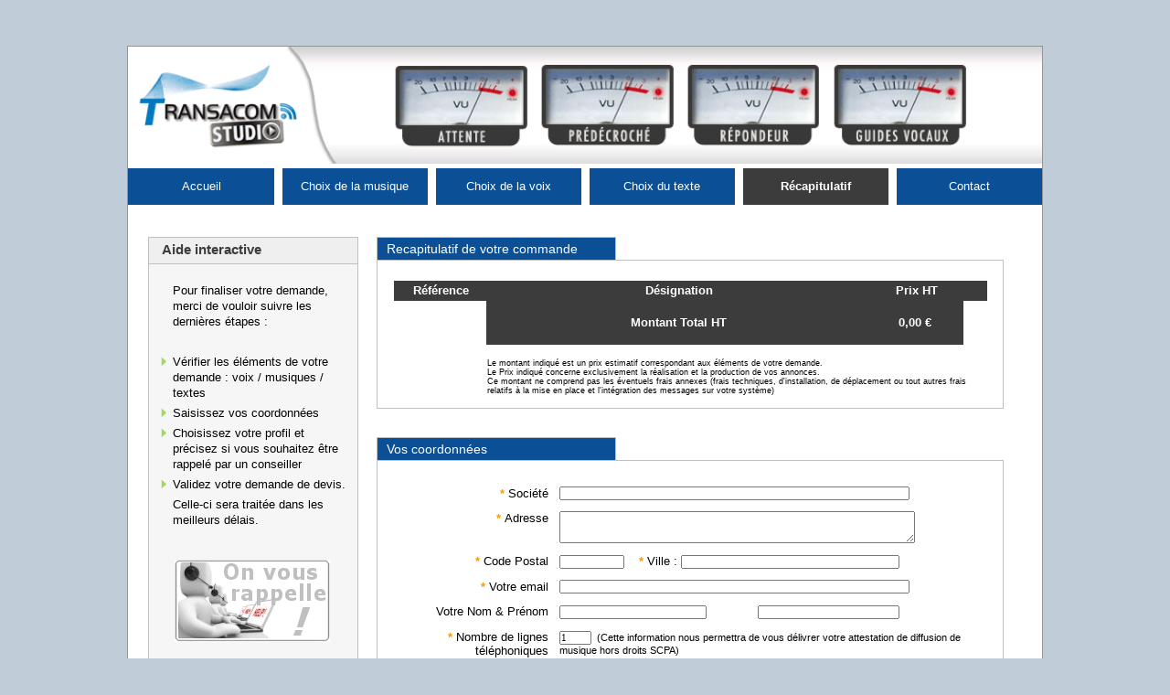

--- FILE ---
content_type: text/html
request_url: https://www.studio-phone.com/transacom/panier.php?PHPSESSID=e6733e79736e2207c13557128164bcd0
body_size: 5338
content:
<!DOCTYPE html PUBLIC "-//W3C//DTD XHTML 1.0 Transitional//EN" "https://www.w3.org/TR/xhtml1/DTD/xhtml1-transitional.dtd">
<html xmlns="https://www.w3.org/1999/xhtml">
<head>
<title>Récapitulatif de votre sélection</title>
<meta name="keywords" content="Musique, hors droits, scpa, Attente téléphonique, pré décroché, répondeur, SVI, message accueil, classique, jazz, identité musicale, catalogue musical, annonce téléphonique, studio enregistrement, productions sonores, identité sonore, téléchargement, écoute musicale, téléphonie">
<meta name="description" content="Catalogue musical libre de droits producteurs (SCPA) pour vos productions sonores, message d&#8217;accueil téléphonique et multimédia. Panel de musiques très varié regroupant tous les styles et tous les rythmes">
<meta name="robots" content="index, follow">
<link href="styles.css" rel="stylesheet" type="text/css">
<link rel="stylesheet" href="zebra_dialog.css" type="text/css" />
<meta http-equiv="Content-Type" content="text/html; charset=iso-8859-1">
<script src="javascript.js" type="text/javascript"></script>
<script type="text/javascript" src="https://ajax.googleapis.com/ajax/libs/jquery/1.8.3/jquery.min.js"></script>
<script type="text/javascript" src="zebra_dialog.js"></script>

<script type="text/javascript">
	var isHTMLCinq = false;	var elem = document.createElement('canvas');	
	delete elem;	isHTMLCinq = !!(elem.getContext && elem.getContext('2d'));	
	/* alert(isHTMLCinq); */
</script>


</head>
<body topmargin="0" leftmargin="0" rightmargin="0" bottommargin="0" marginwidth="0" marginheight="0">

<table border="0" width="100%" id="table1" cellpadding="0" style="border-collapse: collapse; font-family: Verdana; font-size: 4pt" height="100%">
	<tr>
		<td height="50" class="coulFondPage" width="50%">&nbsp;</td>
		<td height="50" class="coulFondPage" width="750px">&nbsp;</td>
		<td height="50" class="coulFondPage" width="50%">&nbsp;</td>
	</tr>
	<tr>
		<td height="20" class="coulFondPage">&nbsp;</td>
		<td class="coulFondPage" style="border-left: 1px solid #929493; border-right: 1px solid #929493; border-top: 1px solid #929493">
			<img border="0" src="bandeau.gif" width="1000">
		</td>
		<td class="coulFondPage">&nbsp;</td>
	</tr>
	<tr>
		<td height="3" class="coulFondPage" style="font-size: 1pt">&nbsp;</td>
		<td height="5" style="border-left: 1px solid #929493; border-right: 1px solid #929493; font-size:1pt;background-color: #FFFFFF">&nbsp;
		</td>
		<td height="5" class="coulFondPage" style="font-size: 1pt">&nbsp;</td>
	</tr>
	<tr>
		<td class="coulFondPage" height="30">&nbsp;
		</td>
		<td class="coulFondPage" style="border-left: 1px solid #929493; border-right: 1px solid #929493">
		<table border="0" width="100%" id="table2" cellpadding="0" style="border-collapse: collapse" height="40">
			<tr>
				<td class="coulMenu" width="16%"><a href="index.php">Accueil</a></td>
				<td width="6" bgcolor="#FFFFFF" style="border:1px solid #FFFFFF" align="center">&nbsp;</td>
				<td class="coulMenu" width="16%"><a href="musique.php">Choix de la
				musique</a></td>
				<td width="6" bgcolor="#FFFFFF" style="border:1px solid #FFFFFF" align="center">&nbsp;</td>
				<td class="coulMenu" width="16%"><a href="voix.php">Choix de la voix</a></td>
				<td width="6" bgcolor="#FFFFFF" style="border:1px solid #FFFFFF" align="center">&nbsp;</td>
				<td class="coulMenu" width="16%"><a href="texte.php">Choix du texte</a></td>
				<td width="6" bgcolor="#FFFFFF" style="border:1px solid #FFFFFF" align="center">&nbsp;</td>
				<td class="coulMenuAct" width="16%"><a href="panier.php">Récapitulatif</a></td>
				<td width="6" bgcolor="#FFFFFF" style="border:1px solid #FFFFFF" align="center">&nbsp;</td>
				<td class="coulMenu" width="16%"><a href="contact.php">Contact</a></td>
			</tr>
		</table>
		</td>
		<td class="coulFondPage">&nbsp;</td>
	</tr>
	<tr>
		<td class="coulFondPage" valign="top">&nbsp;</td>
		<td bgcolor="#FFFFFF" style="border-left: 1px solid #929493; border-right: 1px solid #929493" align="center" valign="top">
			<br>
			<table border="0" cellpadding="0" style="font-family: Verdana; font-size: 8pt; border-collapse: collapse" height="96%">
			<tr>
				<td width="170" align="left" valign="top">
                <!-- LEFTBAR -->
                <div style="margin-top: 20px;" id="global_panier">																	
                
<div class="leftbar" style="float: left; width: 228px; position: relative; background-color: #f6f6f6; margin-left: 22px; border: 1px solid silver; border-top: none;">

	
		<div id="left_help"> 			
			<div class="left_title">			
				<p>Aide interactive</p>		
			</div>		
			<div class="left_content">			
				<div style="float: left; height: 100%; width: 220px; margin-bottom: 10px; margin-top: 10px;" >				
					<p style="float: left; font: 12pt 'Arial Narrow', sans-serif; margin-left: 14px; margin-right: 0px; margin-top: 0px; /*width: 86px;*/"><b></b></p>			
				</div>
				<div class="left_lignes">
	<div class="help_ligne">
		<p>Pour finaliser votre demande, merci de vouloir suivre les dernières étapes :</p>
	</div>
	<div class="help_ligne">&nbsp;</div>
	<div class="help_ligne">
		<img src="https://www.studio-phone.com/images/triangle_vert.png" alt="" />
		<p>Vérifier les éléments de votre demande : voix / musiques / textes</p>
	</div>
	<div class="help_ligne">
		<img src="https://www.studio-phone.com/images/triangle_vert.png" alt="" />
		<p>Saisissez vos coordonnées</p>
	</div>
	<div class="help_ligne">
		<img src="https://www.studio-phone.com/images/triangle_vert.png" alt="" />
		<p>Choisissez votre profil et précisez si vous souhaitez être rappelé par un conseiller</p>
	</div>
	<div class="help_ligne">
		<img src="https://www.studio-phone.com/images/triangle_vert.png" alt="" />
		<p>Validez votre demande de devis.</p>
	</div>
	<div class="help_ligne">
		<p>Celle-ci sera traitée dans les meilleurs délais.</p>
	</div>
	<div class="help_ligne">
	<img border="0" src="https://www.studio-phone.com/images/ahelp.gif" onclick="DemandeAide()" style="cursor: pointer; margin-top:30px; margin-bottom:20px; padding-left:18px;" alt="Cliquez ici pour être rappelé par un conseiller" title="Cliquez ici pour être rappelé par un conseiller">
	</div>
	<script language="javascript">
	function DemandeAide() {
		var fUrl = window.location.href;
		window.open("https://www.studio-phone.com/support.php?frmUrl=" + fUrl,"_blank","toolbar=no,width=520px,height=335px,statusbar=no,scrollbars=no");
	}
	</script></div>				
			</div>	
		</div>
</div>

                </div>
				</td>
				<td align="left" valign="top">


		<!--//*****************************************************************-->
		<!--//DEBUT DU CONTENU ************************************************-->
		<!--//*****************************************************************-->


							<div class="bloc" id="bloc_recapitulatif_commande" style="margin-top:6px;">
								<div class="titre"><p>Recapitulatif de votre commande</p></div>
								<div class="contenu" id="divContenuPanier">
											

							<table width="95%" border="0" cellpadding="0" cellspacing="0" style="font-family: Verdana; font-size: 8pt; border-collapse: collapse; border: 1px solid #000000; margin-left:18px">
								<tr>
									<td width="100px" align="center" valign="middle" height="20px" class="coulMenuAct"><b>Référence</b></td>
									<td align="center" height="20px" class="coulMenuAct"><b>Désignation</b></td>
									<td width="100px" align="center" valign="middle" height="20px" class="coulMenuAct"  ><b>Prix HT</b></td><td width="100px" align="center" valign="middle" height="20px" class="coulMenuAct" style="display: none;"><b>Prix HT Conseillé </b></td><td width="100px" align="center" valign="middle" height="20px" class="coulMenuAct" style="display: none;"><b>Votre tarif revendeur </b></td>									
									<td width="25px" align="center" valign="middle" height="20px" class="coulMenuAct">&nbsp;</td>
								</tr>
																	<tr style="display: none;">
										<td style="padding: 10px; border-left: hidden;">&nbsp;</td>
										<td align="right" class="coulMenuAct" style="padding-right: 10px; border: 0px;">&nbsp;</td>
										<td align="right" class="coulMenuAct" style="font-weight: 800; border-left: 1px solid #CDCDCD; border-top: 1px solid #CDCDCD; border-bottom: 1px solid #CDCDCD;">TOTAL :</td>
										<td align="right" style="padding-right: 10px; font-weight: 800; border-top: 1px solid #CDCDCD; border-bottom: 1px solid #CDCDCD; border-right: 1px solid #CDCDCD;">0,00 &euro;</td>
									</tr>
									<tr>
										<td style="border-left: 1px solid #FFFFFF; font-size: 2pt">&nbsp;</td>
										<td align="right" class="coulMenuAct" style1="background-color: #F9C78D; padding-right: 10px; border-left: 1px solid #CDCDCD; border-top: 1px solid #CDCDCD">&nbsp;</td>
										<td align="right" class="coulMenuAct" style1="background-color: #F9C78D; padding-right: 10px; border-left: 1px solid #CDCDCD; border-right: 1px solid #CDCDCD; border-top: 1px solid #CDCDCD">&nbsp;</td>
										<td style="border-right: 1px solid #FFFFFF;font-size: 2pt">&nbsp;</td>
									</tr>
									<tr>
										<td style="border-left: 1px solid #FFFFFF; font-size: 2pt">&nbsp;</td>
										<td align="right" class="coulMenuAct" style1="background-color: #F9C78D; padding-right: 10px; border-left: 1px solid #CDCDCD">
											<b>Montant Total HT</b>
										</td>
										<td id='ligne_' align="right" class="coulMenuAct" style1="background-color: #F9C78D; padding-right: 10px; border-left: 1px solid #CDCDCD; border-right: 1px solid #CDCDCD">
												<b><span id="TotalHT">0,00</span></b>&nbsp;&#8364;&nbsp;
										</td>
										<td style="border-right: 1px solid #FFFFFF;font-size: 2pt">&nbsp;</td>
									</tr>
									<tr style="display: none;">
										<td style="border-left: 1px solid #FFFFFF; font-size: 2pt">&nbsp;</td>
										<td align="right" class="coulMenuAct" style1="background-color: #F9C78D; padding-right: 10px; border-left: 1px solid #CDCDCD">
											<b>Votre marge sur cette commande : </b>
										</td>
										<td id='ligne_1' align="right" class="coulMenuAct" style1="background-color: #F9C78D; padding-right: 10px; border-left: 1px solid #CDCDCD; border-right: 1px solid #CDCDCD">
												<b><span id="TotalHT">0,00</span></b>&nbsp;&#8364;&nbsp;
										</td>
										<td style="border-right: 1px solid #FFFFFF;font-size: 2pt">&nbsp;</td>
									</tr>
									<tr>
										<td style="border-left: 1px solid #FFFFFF; border-bottom: 1px solid #FFFFFF; font-size: 2pt">&nbsp;</td>
										<td align="right" class="coulMenuAct" style1="background-color: #F9C78D; padding-right: 10px; border-left: 1px solid #CDCDCD; border-bottom: 1px solid #CDCDCD">&nbsp;</td>
										<td align="right" class="coulMenuAct" style1="background-color: #F9C78D; padding-right: 10px; border-left: 1px solid #CDCDCD; border-right: 1px solid #CDCDCD; border-bottom: 1px solid #CDCDCD">&nbsp;</td>
										<td style="border-right: 1px solid #FFFFFF; border-bottom: 1px solid #FFFFFF;font-size: 2pt">&nbsp;</td>
									</tr>
							</table>
														<div style="padding-top: 15px; padding-right: 40px; padding-left: 120px; font-size: 7pt" align="left">
								Le montant indiqué est un prix estimatif correspondant aux éléments de votre demande.
								<br>Le Prix indiqué concerne exclusivement la réalisation et la production de vos annonces.
								<br>Ce montant ne comprend pas les éventuels frais annexes (frais techniques, d'installation, de déplacement ou tout autres frais relatifs à la mise en place et l'intégration des messages sur votre système)
							</div>
														</div>
                            </div>

				                
                <div class="bloc" id="bloc_identification_client">
								<div class="titre"><p>Vos coordonnées</p></div>
								<div class="contenu">
				<blockquote>
							<form method="post" name="frmReglement" target="_top" action="panier.php?heu=1769626407&action=reglement">
								<input type="hidden" name="TarifMsg" 	  value="">	
								<input type="hidden" name="TotalHT" 	  value="0.00">	
								<input type="hidden" name="TotalTTC" 	  value="0.00">	
								<input type="hidden" name="TotalHT_inst"  value="0.00">	
								<input type="hidden" name="TotalHT_slc"   value="0.00">	
								
								
								<input type="hidden" name="ColonnePrixHT" value="">
						<table border="0" id="table2" cellspacing="1" cellpadding="0" style="font-family: Tahoma; font-size: 9pt; border-collapse: collapse">
							<tr>
								<td width="150" style="padding: 6px" align="right" valign="top">
								<b><font color="#FF9900">* </font></b>Société</td>
								<td width="300" style="padding: 6px">
								<input type="text" id="Societe" name="Societe" size="62" style="font-family: Verdana; font-size: 8pt"></td>
							</tr>
							<tr>
								<td width="150" style="padding: 6px" align="right" valign="top">
								<b><font color="#FF9900">* </font></b>Adresse</td>
								<td width="300" style="padding: 6px">
								<textarea id="Adresse" name="Adresse" rows="3" cols="62" style="font-family: Verdana; font-size: 8pt"></textarea>
								</td>
							</tr>
							<tr>
								<td width="150" style="padding: 6px" align="right" valign="top">
								<b><font color="#FF9900">* </font></b>Code
								Postal</td>
								<td style="padding: 6px">
								<input type="text" id="CodePostal" name="CodePostal" size="10" style="font-family: Verdana; font-size: 8pt">&nbsp;&nbsp;&nbsp;
								<b><font color="#FF9900">* </font></b>Ville :
								<input type="text" id="Ville" name="Ville" size="38" style="font-family: Verdana; font-size: 8pt"></td>
							</tr>
							<tr>
								<td style="padding: 6px" align="right" valign="top">
								<b><font color="#FF9900">* </font></b>Votre
								email</td>
								<td style="padding: 6px">
								<input type="text" id="mail" name="Mail" size="62" style="font-family: Verdana; font-size: 8pt"></td>
							</tr>
							<tr>
								<td style="padding: 6px" align="right" valign="top">
								Votre Nom &amp; Prénom</td>
								<td style="padding: 6px">
								<input type="text" id="cliNom" name="cliNom" size="25" style="font-family: Verdana; font-size: 8pt">&nbsp;&nbsp;&nbsp;&nbsp;&nbsp;&nbsp;&nbsp;&nbsp;&nbsp;&nbsp;&nbsp;&nbsp;&nbsp;
							<input type="text" id="cliPrenom" name="cliPrenom" size="24" style="font-family: Verdana; font-size: 8pt"></td>
							</tr>
							<tr>
								<td style="padding: 6px" align="right" valign="top">
								<b><font color="#FF9900">* </font></b>Nombre de
								lignes téléphoniques</td>
								<td style="padding: 6px">
							<input type="text" id="nbligne" name="NbLigne" size="4" style="font-family: Verdana; font-size: 8pt" value="1"><span style="font-size: 8pt">&nbsp;
							(Cette information nous permettra de vous délivrer votre
							attestation de diffusion de musique hors droits SCPA)</span></td>
							</tr>
							<tr>
								<td style="padding: 6px" align="right" valign="top">&nbsp;</td>
								<td style="padding: 6px">&nbsp;
								</td>
							</tr>
							<tr>
								<td style="padding: 6px" align="right" valign="top">
								Informations complémentaires</td>
								<td style="padding: 6px">
								<select onchange="if(this.value=='Je suis déjà client'){document.getElementById('divClient').style.visibility='visible';}else{document.getElementById('divClient').style.visibility='hidden';}" size="1" id="cliProfil" name="cliProfil" style="width: 300px; font-family: Verdana; font-size: 8pt">
							<option selected value="Choisissez votre profil">Choisissez votre profil
							</option>
							<option value="Je suis déjà client">Je suis déjà client</option>
							<option value="Je ne suis pas encore client">Je ne suis pas encore client</option>
							</select><br>
								<br><div id="divClient" style="visibility: hidden">
&nbsp;&nbsp;&nbsp;&nbsp;&nbsp;&nbsp;&nbsp;&nbsp;&nbsp;&nbsp;&nbsp;&nbsp;&nbsp;&nbsp;&nbsp;&nbsp;
								N° de client :
							<input type="text" id="cliNumClient" name="cliNumClient" size="20" style="font-family: Verdana; font-size: 8pt"><br>
								<br></div>
								<select onchange="if(this.value=='Je souhaite être contacté par téléphone'){document.getElementById('divContact').style.visibility='visible';}else{document.getElementById('divContact').style.visibility='hidden';}"size="1" id="cliContact" name="cliContact" style="width: 300px; font-family: Verdana; font-size: 8pt">
							<option selected value="Choisissez une démarche commerciale">Choisissez une démarche commerciale
							</option>
							<option value="Je souhaite être contacté par téléphone">Je souhaite être contacté par téléphone</option>
							<option value="Je ne souhaite pas être contacté par téléphone">Je ne souhaite pas être contacté par téléphone</option>
							</select><br>
								<br><div id="divContact" style="visibility: hidden">
&nbsp;&nbsp;&nbsp;&nbsp;&nbsp;&nbsp;&nbsp;&nbsp; N° de téléphone :&nbsp;&nbsp;
							<input type="text" id="cliTel" name="cliTel" size="20" style="font-family: Verdana; font-size: 8pt"><br>
								<br></div>
								</td>
							</tr>
							<tr>
								<td style="padding: 6px">
								<p align="right"><font color="#FF9900"><b>* </b>
								champ obligatoire</font></td>
								<td style="padding: 6px">
						<p align="right"><font face="Tahoma">
						<span style="font-size: 9pt">
						&nbsp;&nbsp;&nbsp;&nbsp;&nbsp;&nbsp;&nbsp;&nbsp;&nbsp;
						</span></font></p>
								</td>
							</tr>
						</table>
							<textarea name="ContenuPanier" id="ContenuPanier" style="visibility: hidden"></textarea>
							</form>
						</blockquote>
                        </div>
                        </div>
				
		<!--//*****************************************************************-->
		<!--//FIN DU CONTENU ************************************************-->
		<!--//*****************************************************************-->
				</td>
			</tr>
		</table>
		</td>
		<td class="coulFondPage">&nbsp;</td>
	</tr>
	<tr>
		<td class="coulFondPage" height="80px">&nbsp;</td>
		<td bgcolor="#FFFFFF" align="center" style="color: #CCCCCC; border-left: 1px solid #929493; border-right: 1px solid #929493">
        	<br style="line-height: 40px"><br>
			<table border="0" width="90%" style="font-family: Verdana; font-size: 10pt; color: #000000; border-top: 1px solid #CCCCCC; border-bottom: 1px solid #CCCCCC">
            <tr>
            <td>
			<!-- CONTINUER/REVENIR -->
    	<div id="continuer_revenir" class="continuer_revenir" style="float: right; margin-top: 18px; height: 50px; width: 675px;">
					<div class="revenir" align="center" style="float: left; padding: 10px; width: 104px;"><a href="musique.php">Nouveau texte</a></div>
				<div class="text_selection"  style="float: left; width: 400px; 	text-align: center; font-size: 11pt; padding-top: 12px;"><p align="right">Que souhaitez-vous faire ?</p></div>
					<div class="continuer" align="center" style="float: right; width: 104px; padding: 10px;;"><a onclick="ValideMusic()">Valider</a></div>
				<div style="clear: both;"></div>
	</div>

							
<script type="text/javascript">

	
$('.continuer_revenir div a img').hover( function(){ 
	if($(this).attr('src').indexOf("OFF") != -1)    { $(this).attr('src', $(this).attr('src').replace('OFF', 'ON') ); }
	else if($(this).attr('src').indexOf("ON") != -1){ $(this).attr('src', $(this).attr('src').replace('ON' , 'OFF') ); } 
});

</script>	
        	</td>
        	</tr>
			</table>
			<br style="line-height: 40px"><br>
		</td>
		<td class="coulFondPage" height="80px">&nbsp;</td>
	</tr>
	<tr>
		<td height="20" class="coulFondPage">&nbsp;</td>
		<td align="right" bgcolor="#FFFFFF" style="color: #CCCCCC; border-left: 1px solid #929493; border-right: 1px solid #929493; border-bottom: 1px solid #929493">
			<div topmargin="0" leftmargin="0" rightmargin="0" bottommargin="0" marginwidth="0" marginheight="0">
<div align="center">
	<div style="height: 20px">&nbsp;</div>
	<div id="basLien" align="center">
		<a href="index.php">Accueil</a>
			<b>&nbsp;&nbsp;&nbsp;&nbsp;&nbsp;-&nbsp;&nbsp;&nbsp;&nbsp;&nbsp;</b>
		<a href="contact.php">Contact</a>
			<b>&nbsp;&nbsp;&nbsp;&nbsp;&nbsp;-&nbsp;&nbsp;&nbsp;&nbsp;&nbsp;</b>
		<a href="tarifs.php">Tarifs</a>
	</div>
</div>
<div align="right" style="font-family: Verdana; font-size: 7pt; padding-bottom: 10px; padding-right: 50px">
	Conception &amp; Réalisation ©SOUND STRATEGY pour transacom	<!--// /home/studiolo/www/installateur/transacom //-->
</div>
</div>

		</td>
		<td class="coulFondPage">&nbsp;</td>
	</tr>
	<tr>
		<td height="50" class="coulFondPage">&nbsp;</td>
		<td class="coulFondPage">&nbsp;</td>
		<td class="coulFondPage">&nbsp;</td>
	</tr>
</table>

<script language="javascript">
document.getElementById("ContenuPanier").value = document.getElementById("divContenuPanier").innerHTML;
function SupprimePanier(numLigne) {
	window.open("panier.php?action=SUPPANIER&opt1=" + numLigne,"_self");
}
function MEF(valeur) {
	var txtv = valeur.toString();
	txtv = txtv.replace(".",",");
	var txtret = "";
	var virgule = txtv.indexOf(",");
	if (virgule==-1) {
		//on n'a pas trouvé la virgule
		txtret = txtv + ",00";
	}
	else {
		//on a trouvé une virgule
		txtret = txtv + "00";
		txtret = txtret.substring(0,virgule+3);
	}
	//alert("valeur = " + valeur + " => txtv = " + txtv + " => virgule = " + virgule + " => txtret = " + txtret);
	return txtret;
}

function ValideMusic() {
	//validation, on regarde si tout les champs sont OK
	var cookNbMessage = 0;
	var cookCliNumauto = document.getElementById("Societe").value;
	var cookSession = "3c0a85466ab192ab4f881b2d9bf23809";

	if (cookNbMessage == 0) {
		//AfficheDialogBox("<img src=\"https://www.studio-phone.com/images/ico_alerte.png\" align=\"left\" hspace=\"8\">","<br>Impossible de valider votre commande. Votre panier est vide.","Ok,valOk","");
		$.Zebra_Dialog('Impossible de valider votre commande. Votre panier est vide.', {'type': 'error', 'title': 'Studio', 'overlay_close': false, 'overlay_opacity': '0.1'});
	}
	else {
		if (cookCliNumauto == "") {
			//AfficheDialogBox("<img src=\"https://www.studio-phone.com/images/ico_alerte.png\" align=\"left\" hspace=\"8\">","<br>Vous devez saisir vos coordonnées avant d'envoyer votre demande de prix.","Ok,valOk","");
			$.Zebra_Dialog('Vous devez saisir vos coordonnées avant d\'envoyer votre demande de prix.', {'type': 'error', 'title': 'Studio', 'overlay_close': false, 'overlay_opacity': '0.1'});
		}
		else {
			if (document.getElementById("mail").value == "" ) {
				//AfficheDialogBox("<img src=\"https://www.studio-phone.com/images/ico_alerte.png\" align=\"left\" hspace=\"8\">","<br>Vous devez saisir votre adresse mail avant d'envoyer votre demande de prix.","Ok,valOk","");
				$.Zebra_Dialog('Vous devez saisir votre adresse mail avant d\'envoyer votre demande de prix.', {'type': 'error', 'title': 'Studio', 'overlay_close': false, 'overlay_opacity': '0.1'});
			}
			else {
				if (document.getElementById("nbligne").value == "" ) {
					//AfficheDialogBox("<img src=\"https://www.studio-phone.com/images/ico_alerte.png\" align=\"left\" hspace=\"8\">","<br>Vous devez saisir le nombre de ligne avant d'envoyer votre demande de prix.","Ok,valOk","");
					$.Zebra_Dialog('Vous devez saisir le nombre de ligne avant d\'envoyer votre demande de prix.', {'type': 'error', 'title': 'Studio', 'overlay_close': false, 'overlay_opacity': '0.1'});
				}
				else {
					// Tout est Ok, on passe au réglement
					$.Zebra_Dialog('Vérification de votre demande, merci de patienter quelques instant... <br /><br />', {'type': 'warning', 'title':    'Studio', 'overlay_opacity': '0.1', 'buttons':  false});
					document.frmReglement.submit();
				}
			}
		}
	}
}


</script>
</body>

</html>


--- FILE ---
content_type: text/css
request_url: https://www.studio-phone.com/transacom/styles.css
body_size: 4149
content:

@charset "utf-8";

/* ******************************************************************************************** *
										DETECTION NAVIGATEUR									*
/* ******************************************************************************************** *

	https://www.webmonkey.com/2010/02/browser-specific_css_hacks/#Safari



/* ******************************************************************************************** */
/*		    INTERDIT AUX MOBILES IPHONE ANDROID DE REDIMENSIONNER LE TEXTE AUTOMATIQUEMENT		*/
/*						GARDE DONC LA MISE EN PAGE ORIGINAL DU TEXTE							*/
/* ******************************************************************************************** */

@media (max-device-width:768px) and (orientation: landscape) {
  html {
   -webkit-text-size-adjust: 100%;
  }
}



/* ******************************************************************************************** */
/* 	       									BODY			  						 		    */
/* ******************************************************************************************** */

html {
}

* {
	margin: 0;
	padding: 0;
	outline: 0;	
	/*enlever les pointillés autour de l'image qui a un lien*/
	/* border: 0; */
	list-style-type: none;
}

body {	
	font-family: Arial, sans-serif;
	font-size: 10pt;	
	color : #5D5e60;
}

.body {
	background-image: url('https://www.studio-phone.com/images/body.png');
	background-position: 0% 100%;	
	background-repeat: repeat-x;
	background-attachment:fixed;
	background-color: #FFFFF;
}

img { 
	border: none;
}

/*a {
	color: #FFFFFF;
	cursor: pointer;
}*/

td, form {	
	font-family: Arial, sans-serif;	
	font-size: 10pt;	
	color: #000000;	
}

	/* *********   MENU HAUT  ********* */

	.menuHaut {
		float: left;
		height: 100%;
		font: bold 11pt 'Arial Narrow', sans-serif;
		color: #FFFFFF;
		text-decoration: none;
	}
	
	@-moz-document url-prefix() {
		.menuHaut {
			font: bold 10pt 'Arial Narrow', sans-serif;
		}
	}

	/* *********   GLOBAL  ********* */

	.global {
		width: 1020px;
		text-align: left;
		padding-top: 10px;
		padding-bottom: 32px;
	}



/* ******************************************************************************************** */
/* 	       								  CONTAINER 		  						 		    */
/* ******************************************************************************************** */

.rightblock {
	float: left;
	width: 726px;
	margin-left: 18px;	
	margin-bottom: 18px;
}	
.rightblock .container {
	float: left;
	width: 100%;
	border: solid 1px silver;
	background-color : #FDFDFD;
	min-height: 496px;
}
.rightblock .container .title {
	float: left;
	height: 24px;
	width: 100%;
	padding-top: 4px;
	border-bottom: 1px solid silver;
	background: url('https://www.studio-phone.com/images/grey_title.png') repeat-x;
}
.rightblock .container .title p {
	float: left;
	font: bold 11pt 'Arial Narrow', sans-serif;
	margin-left: 14px;
	color: #F19F1D;
}
.rightblock .container .title a {
	float: right;
	margin-right: 14px;
	margin-top: 2px;
	color: #5381AC;
	text-decoration: none;
}
.rightblock .container .title a:hover {
	text-decoration: underline;
}
	.rightblock .container .title a img {
		margin-right: 3px;
	}

.rightblock .container .content {
	float: left;
}
.ZebraDialog span{
	font-weight : bold;
}

	
	/* *********   BANDEAU ETAPE COMMANDE   ********* */
	
	.etape_commande .liens li a:hover {
		text-decoration: underline;
	}
	
	/* *********   BLOC PANIER   ********* */
	
	.bloc {
	    width: 686px;
	    height: auto; 
	    float: left;
	    margin-top: 10px;
	    margin-left: 20px;
	    display: block;
	    padding-top: 14px;
	    padding-bottom: 7px;
	}
	.bloc_debut {
		display: block;
		float: left;
		width: 684px;
		height: 71px; 
		border-left : solid 1px #c0bebb;
		border-right: solid 1px #c0bebb;
		border-top  : solid 1px #c0bebb;
	}
	.bloc .titre {
		width: 260px;
		height: 24px;
		border: 1px solid silver;	
		border-bottom: none;
		background-color: #0B5096;
	}
	.bloc .titre img {
		float: left;
		margin-left: 10px;
		margin-top: 4px;
	}
	.bloc .titre p {
		float: left;
		margin-left: 10px;
		margin-top: 4px;
		font: 14px "Arial Narrow", sans-serif;
		color : #FFFFFF;
	}
	.bloc .contenu {
		float :left;
		width: 684px;
		border: 1px solid silver;
		padding-bottom: 14px;
		padding-top: 22px;
	}
	.bloc_fin {
		display: block;
		float: left;
		background-image: url(https://www.studio-phone.com/images/type_message_fin.png);
		background-repeat: no-repeat;
		width: 686px;
		height: 13px; 
	}



/* ******************************************************************************************** */
/* 	       								LEFT BAR					  						    */
/* ******************************************************************************************** */

.left_title {
	background-color: #EFEFEF;
	height: 28px;
	border-top: 1px solid silver;
	border-bottom: 1px solid silver;
}
.left_title p {
	font: 11pt Arial, sans-serif;
	margin-left: 14px;
	margin-top: 5px;
	color: #3C3C3C;
	font-weight: bold;
}

.left_content a {
	text-decoration: none;
}

.left_content a:hover {
	color: #F19F1D;
}

#left_help {
	padding-bottom: 0px;
}
.help_ligne {
	line-height : 17px;
	margin-bottom : 5px;
}
.help_ligne span {
	font-weight: bold;
}
.help_ligne img {
	float: left;
	margin-left: 10px;
	font-size: 8pt;
	font-family: Arial;
	margin-top: 3px;
}	
.help_ligne p {
	margin-left: 26px;
	width: 190px;
}	

#left_tagcloud div a { 
	font-family: Arial, sans-serif;  
	color: #939598;
	text-decoration: none;
	float: left;
}
#left_tagcloud div a:hover { 
	text-decoration: underline;
}



/* ******************************************************************************************** */
/* 	       								  	FOOTER	 		  						 		    */
/* ******************************************************************************************** */

#footer center .liens a {
	color: #9B9B9B;
}
#footer center .liens a:hover {
	color: #FFFFFF;
}



/* ******************************************************************************************** */
/* 	       								    POP-UP	 		  						 		    */
/* ******************************************************************************************** */

#dialog-overlay {
 
    /* set it to fill the whil screen */
    width:100%;
    height:100%;
   
    /* transparency for different browsers */
    filter:alpha(opacity=50);
    -moz-opacity:0.5;
    -khtml-opacity: 0.5;
    opacity: 0.5;
    background:#000;
 
    /* make sure it appear behind the dialog box but above everything else */
    position:absolute;
    top:0; left:0;
    z-index:3000;
 
    /* hide it by default */
    display:none;
}
#dialog-box {
	border: solid 1px #c0bebb;	
    background:#0F0;
    /* styling of the dialog box, i have a fixed dimension for this demo */
    width:328px;
     
    /* make sure it has the highest z-index */
    position:absolute;
    z-index:5000;
 
    /* hide it by default */
    display:none;
}
#dialog-box .dialog-content {
    /* style the content */
    text-align:left;
    padding:10px;
    margin:13px;
    color:#666;
    font-family: Arial, sans-serif;
    font-size:11px;
}
a.button {
    /* styles for button */
    margin:10px auto 0 auto;
    text-align:center;
    display: block;
    width:50px;
    padding: 5px 10px 6px;
    text-decoration: none;
    font-weight: bold;
    line-height: 1;
     
    /* button color */
     
    /* css3 implementation :) */
    /* rounded corner */
    -moz-border-radius: 5px;
    -webkit-border-radius: 5px;
     
    /* drop shadow */
    -moz-box-shadow: 0 1px 3px rgba(0,0,0,0.5);
    -webkit-box-shadow: 0 1px 3px rgba(0,0,0,0.5);
     
    /* text shaow */
    text-shadow: 0 -1px 1px rgba(0,0,0,0.25);
    border-bottom: 1px solid rgba(0,0,0,0.25);
    position: relative;
    cursor: pointer;
     
}
a.button:hover {
    background-color: #c33100; 
}
 
/* extra styling */
#dialog-box .dialog-content p {
    font-weight:700; margin:0;
}
 
#dialog-box .dialog-content ul {
    margin:10px 0 10px 20px;
    padding:0;
    height:50px;
}
	
	
	
/* ******************************************************************************************** */
/* 	       								    PLAYER	 		  						 		    */
/* ******************************************************************************************** */

.display_none li {
	display: none;
}
.lignes_player {
	float: left;
	height: 26px;
	width: 100%;
}
.lignes_player input {
	float: left;
	margin-left: 10px;
	margin-top: 3px;
}
.lignes_player p {
	float: left;
	margin-top: 3px;
	margin-left: 4px;
	font-size: 9pt;
}
.lignes_player .players_musique {
	float: left;
	margin: 3px 3px 0px 8px;
}
	
	
	
/* ******************************************************************************************** */
/* 	       							FORMULAIRE CREATION COMPTE	 		  					    */
/* ******************************************************************************************** */

#formCreationCompte table tr td input {
	height: 16px;
	margin-bottom: 22px;
	color: #CC3300;
	padding: 1px 0px 1px 3px;
}

/********* CSS ajouté *********/

/* Musique */
.BoxMus {
	display: inline;
	position: relative;
	float: left;
	vertical-align: text-top;
	width: 210px;
	overflow-x: hidden;
	overflow-y: hidden;
	margin: 5px;
	padding: 3px;
	border: 1px solid #3F9999;
	border: 1px solid #FFFFFF;
	top: 0px;
	left: 0px;
	font-family: Arial, sans-serif;
	font-size: 8pt;
}
.DivMus {
	width: 210px;
	margin: 5px;
	padding: 3px;
	border: 1px solid #3F9999;
	top: 0px;
	left: 0px;
	font-family: Arial, sans-serif;
	font-size: 8pt;
	background-color: #E1E1E1;
	position: absolute;
	visibility: hidden;
}
.colonne {
	float: left;
	width: 228px;
	height: 692px;
	position: relative;
}
#colonne1 {
	margin-left: 21px;
}
.categorie {
	width: 220px;
	float: left;
	background-color: #FFFFFF;
	position: absolute;
}
.categorie .titre {
	width: 212px;
	height: 24px;
	float: left;
	border: 1px solid #D0D0D0;
	background-color: #0B5096;
	border-bottom: none;
	margin-left: 4px;
}
.categorie .titre p {
	width: 80%;
	float: left;
	color : #FFFFFF;
	margin-left: 10px;
	margin-top: 4px;
	font: 14px "Arial Narrow", sans-serif;
}
.categorie .contenu {
	float: left;
	width: 212px;
	margin-left: 4px;
	border: 1px solid #C2C0BD;
}
.categorie .contenu .liste_musiques {
	width: 100%;
	float: left;
	padding-top: 12px;
	padding-bottom: 4px;/* background-color: #FF0000; */
}
.categorie .plus_musiques {
	width: 100%;
	height: 29px;
	float: left;
	background: #FFFFFF;
	cursor: pointer;
	background: url('https://www.studio-phone.com/images/plus_musiques.png') no-repeat center;
	padding-left: 2px;
}
.categorie .plus_musiques a {
	padding: 4px 43px 0px 43px;
	font: 8pt Arial, sans-serif;
	color: #5D5E60;
	text-decoration: none;
}
.categorie .plus_musiques img {
	padding: 8px 10px 0px 10px;
}
#categorie1 {
	margin-top: 20px;
	z-index: 3;
}
#categorie2 {
	margin-top: 489px;
	z-index: 2;
}
#categorie3 {
	margin-top: 20px;
	z-index: 3;
}
#categorie4 {
	margin-top: 254px;
	z-index: 2;
}
#categorie5 {
	margin-top: 489px;
	z-index: 1;
}
#categorie6 {
	margin-top: 20px;
	z-index: 3;
}
#categorie7 {
	margin-top: 254px;
	z-index: 2;
}
#categorie8 {
	margin-top: 489px;
	z-index: 1;
}
#basLien {
	padding-top: 15px;
	width: 400px;
	font-size: 9pt;
	font-family: Arial, sans-serif;
}
#basLien a {
	font-size: 8pt;
	font-family: Arial, sans-serif;
	color: #000000;
	text-decoration: none;
}
#basLien a:hover {
	text-decoration: underline;
}
#basLien a:link {
	text-decoration: none;
}

/* Voix */
.langue {
	float: left;
	width: 220px;
	margin-top: 20px;
	margin-left: 16px;
	padding-bottom: 8px;
	background: url("https://www.studio-phone.com/images/fin_langue.png") no-repeat center bottom;
}
#langue4 {
	margin-top: 18px;
}
.langue .titre {
	width: 212px;
	height: 24px;
	float: left;
	border: 1px solid #D0D0D0;
	background-color: #0B5096;
	border-bottom: none;
	margin-left: 4px;
}
.langue .titre input {
	float: left;
	margin-left: 10px;
	margin-top: 6px;
}
.langue .titre p {
	width: 119px;
	float: left;
	color : #FFFFFF;
	margin-left: 10px;
	margin-top: 4px;
	font: 14px "Arial Narrow", sans-serif;
}
.langue .titre img {
	float: left;
	border-left: 1px silver solid;
	display: none;
	cursor: pointer;
}
.langue .contenu {
	float: left;
	width: 212px;
	margin-left: 4px;
	border: 1px solid #C2C0BD;
	border-bottom: none;
}
.langue .contenu .liste_voix {
	float: left;
	width: 100%;
	padding-top: 12px;
	padding-bottom: 4px;/* background-color: #FF0000; */
}
#langue3 .contenu .liste_voix {
	padding-top: 8px;
	padding-bottom: 0px;
}
#langue4 .contenu .liste_voix {
	padding-top: 8px;
	padding-bottom: 0px;
}
.lignes_player .disabled {
	color: #A0A0A0;
}
.lignes_player .contacter {
	color: #A0A0A0;
	margin-left: 10px;
}
.lignes_player .contacter a {
	color: #5381AC;
}
.lignes_player .contacter a:hover {
	color: #F19F1D;
}
.lignes_player span {
	float: left;
	margin-left: 8px;
	margin-top: 3px;
}

/********* Textes *********/

/* MENU  */

.content .menu_type_msg {
	width: 686px;
	height: 90px;
	margin-top: 26px;
	margin-left: 21px;
}
.content .menu_type_msg ul {
	float: left;
	margin-top: 10px;
	border: 1px solid silver;
	border-right: none;
}
.content .menu_type_msg ul li {
	float: left;
	width: 136px;
	height: 34px;
	border-right: 1px solid silver;
}
.content .menu_type_msg ul li a {
	float: left;
	width: 100%;
	height: 100%;
	text-decoration: none;
	text-align: center;
	background: url('https://www.studio-phone.com/images/fond_menu_type_msg_OFF.png');
}
.container .content .menu_type_msg ul li a:hover {
	background: url('https://www.studio-phone.com/images/fond_menu_type_msg_SELECTED.png');
	cursor: pointer;
	color: #FFFFFF;
}
.container .content .menu_type_msg ul li a h2 {
	font: 14px 'Arial', sans-serif;
	padding-top: 8px;
}

/*  BLOC TYPE DE MESSAGE  */	

.bloc_type_msg {
	float: left;
	width: 656px;
	padding-bottom: 13px;
	margin-left: 21px;
	margin-bottom: 20px;
	position: relative;
	z-index: 1;/*background: url('https://www.studio-phone.com/images/bloc_end.png') no-repeat bottom center;*/
}

/*  HAUT DU BLOC  */	

.bloc_type_msg .bloc_top .titre {
	float: left;
	font-size: 14px;
	width: 200px;
	height: 24px;
	border: 1px solid silver;
	border-bottom: none;
	background-color: #0B5096;
}
.bloc_type_msg .bloc_top .titre input {
	float: left;
	margin-left: 10px;
	margin-top: 6px;
}
.bloc_type_msg .bloc_top .titre p {
	float: left;
	font-size: 14px;
	margin-left: 10px;
	margin-top: 4px;
	color : #FFFFFF;
}
.bloc_type_msg .bloc_top .prix {
	float: left;
	width: 448px;
	height: 24px;
}
.bloc_type_msg .bloc_top .prix h3 {
	float: left;
	font-weight: 200;
	margin-top: 5px;
	margin-left: 30px;
	font-size: 13px;
}

/*  CONTENU DU BLOC  */		

.bloc_type_msg .bloc_contenu {
	float: left;
	width: 654px;
	border: 1px solid silver;
	/*border-bottom: none;*/		
	padding-bottom: 12px;
	padding-top: 4px;
	position: relative;
}
.bloc_type_msg .bloc_contenu .divCache {
	float: left;
	width: 654px;
	background-color: #FFFFFF;
	position: absolute;
	z-index: 10;
	ms-filter: 'progid:DXImageTransform.Microsoft.Alpha(Opacity=0.7)';
	filter: progid:DXImageTransform.Microsoft.Alpha(Opacity=0.7);
	visibility: visible;
	filter:alpha(opacity=70);
	-moz-opacity:0.7;
	opacity: 0.7;
}
.bloc_type_msg .bloc_contenu .divContenu {
	z-index : 1;
	float: left;
	height: 100%;
}
.bloc_type_msg .bloc_contenu .divContenu table {
	float: left;
	margin-left: 12px;
	width: 650px;
	border-collapse: collapse;
}
#bloc_msg_personalise .bloc_contenu .divContenu table {
	margin-left: 0px;
}
#bloc_msg_personalise .bloc_contenu .divContenu table tr td {
	border-bottom: none;
}
.bloc_type_msg .bloc_contenu .divContenu table tr {
	float: left;
	width: 632px;
}
.bloc_type_msg .bloc_contenu .divContenu table tr td {
	border-bottom : 1px #5381AC solid;
	padding-top: 6px;
	padding-bottom: 6px;
}
.bloc_type_msg .bloc_contenu .divContenu table tr .bouton_msg {
	width: 36px;
}
.bloc_type_msg .bloc_contenu .divContenu table tr .bouton_msg input {
	margin-left: 5px;
}
.bloc_type_msg .bloc_contenu .divContenu table tr .text_msg {
	width: 594px;
}
#bloc_msg_semiperso .divContenu .bloc_contenu table {
	border-top: none;
}
#bloc_consignes_particulieres .bloc_contenu {
	width: 642px;
	padding-left: 12px;
	padding-top: 18px;
}
#bloc_consignes_particulieres #contenu_GSM .num_code li {
	float: left;
	margin-bottom: 14px;
	width: 100%;
}
#bloc_consignes_particulieres #contenu_GSM .num_code li p {
	float: left;
	width: 210px;
}
#bloc_consignes_particulieres #contenu_GSM .num_code li input {
	float: left;
	width: 120px;
}
#bloc_consignes_particulieres #contenu_GSM .num_code li img {
	cursor: pointer;
	margin-top: 0px;
}
#bloc_consignes_particulieres #contenu_GSM .liste_operateurs li {
	float: left;
	height: 35px;
}
#bloc_consignes_particulieres #contenu_GSM .liste_operateurs li input {
	float: left;
	margin-left: 5px;
	margin-top: 12px;
	width: auto;
}
#bloc_consignes_particulieres ul li img {
	float: left;
	padding-left: 6px;
	margin-top: 4px;
}
#bloc_consignes_particulieres ul li h4 {
	float: left;
	padding-left: 8px;
	padding-right: 10px;
	margin-top: 9px;
}

/********* CSS d'origine *********/

a:link {
 color: #0B5096;
	text-decoration: none;
}
a:hover {
	text-decoration: none;
}
.coulFondPage {
 background-color: #C0CDD9;
}
body {
 background-color: #C0CDD9;
}
.coulTitre {
 color: #0B5096;
}
.coulTitreSousligne {
 color: #0B5096;
 border-bottom: 1px solid #0B5096;
	font-size: 9pt;
	padding-bottom: 3px;
}
.coulMenu {
 background-color: #0B5096;
 color: #FFFFFF;
	font-size: 10pt;
	font-family: Arial, sans-serif;
 border: 1px solid #0B5096;
	text-align: center;
}
.coulMenu a {
 color: #FFFFFF;
	text-decoration: none;
}
.coulMenu a:hover {
 color: #FFFFFF;
	text-decoration: none;
}
.coulMenuAct {
 background-color: #3C3C3C;
 color: #FFFFFF;
	font-size: 10pt;
	font-family: Arial, sans-serif;
 border: 1px solid #3C3C3C;
	text-align: center;
	font-weight: bold;
}
.coulMenuAct a {
 color: #FFFFFF;
	text-decoration: none;
}
.coulMenuAct a:hover {
 color: #FFFFFF;
	text-decoration: none;
}
.onglet_vert {
 background-color: #0B5096;
 color: #FFFFFF;
	width:127px;
	height:26px;
	padding-top:0px;
	text-align:center;
	font-weight: bold;
	font-family: Arial, sans-serif;
	font-size: 8pt;
}
.onglet_vert_texte {
 background-color: #0B5096;
 color: #FFFFFF;
	width:127px;
	height:26px;
	padding-top:0px;
	text-align:center;
	font-weight: bold;
	font-family: Arial, sans-serif;
	font-size: 8pt;
	cursor: pointer;
}
.onglet_vert_grand_texte {
 background-color: #0B5096;
 color: #FFFFFF;
	padding-left: 20px;
	width:254px;
	height:26px;
	padding-top:0px;
	text-align:left;
	font-weight: bold;
	font-family: Arial, sans-serif;
	font-size: 8pt;
	cursor: pointer;
}
.onglet_detail {
	width:210px;
 border: 1px solid #0B5096;
	text-align: left;
}

.continuer, .revenir {
 background-color: #0B5096;
 color: #FFFFFF;
	font-size: 10pt;
	font-family: Arial, sans-serif;
 border: 1px solid #0B5096;
	text-align: center;
}
.continuer a, .revenir a {
 color: #FFFFFF;
	text-decoration: none;
	cursor: pointer;
}
.continuer a:hover, .revenir a:hover {
 color: #FFFFFF;
	text-decoration: none;
	cursor: pointer;
}

--- FILE ---
content_type: text/css
request_url: https://www.studio-phone.com/transacom/zebra_dialog.css
body_size: 669
content:
.ZebraDialog {
    /*font-family: Verdana,Arial,Helvetica,sans-serif;*/
    font-size: 10pt;
    background: #f7f7f7;
    padding: 0px;
    width: 500px;
    color: #000;
    -webkit-border-radius: 6px;
    -moz-border-radius: 6px;
    border-radius: 6px;
    -webkit-box-shadow: 0px 0px 4px 2px #222;
    -moz-box-shadow: 0px 0px 4px 2px #222;
    box-shadow: 0px 0px 4px 2px #222;
    *border: 1px solid #666;    /* IE6 & 7 */
    border: 1px solid #666\9;   /* IE8 */
}

.ZebraDialog .ZebraDialog_Title {
    margin: 0;
    padding: 5px 10px;
    font-size: 12px;
    background: #fdfdfd;
    color: #7a7676;
    text-align: left;
    border-bottom: 1px solid grey;
    border
    -webkit-border-top-left-radius: 4px;
    -webkit-border-top-right-radius: 4px;
    -moz-border-radius-topleft: 4px;
    -moz-border-radius-topright: 4px;
    border-top-left-radius: 4px;
    border-top-right-radius: 4px;
    *padding: 7px 10px;     /* IE6 & 7 */
    padding: 7px 10px\9;    /* IE8 */
}

.ZebraDialog .ZebraDialog_Body              { background-repeat: no-repeat; background-position: 10px 10px; padding: 10px; text-align: left }

.ZebraDialog .ZebraDialog_Icon              { padding: 10px 20px 10px 80px; margin-left: 10px; min-height: 44px; _height: 48px }

.ZebraDialog .ZebraDialog_Confirmation      { background-image: url('https://studio-phone.com/images/confirmation.svg'); background-size: 48px; }
.ZebraDialog .ZebraDialog_Error             { background-image: url('https://studio-phone.com/images/error.svg'); background-size: 48px; }
.ZebraDialog .ZebraDialog_Information       { background-image: url('https://studio-phone.com/images/information.svg'); background-size: 48px; }
.ZebraDialog .ZebraDialog_Question          { background-image: url('https://studio-phone.com/images/help.svg'); background-size: 48px; }
.ZebraDialog .ZebraDialog_Warning           { background-image: url('https://studio-phone.com/images/warning.svg'); background-size: 48px; }

.ZebraDialog .ZebraDialog_Buttons {
    /* ackground: #efefef; */
    padding: 5px 5px 5px 10px;
    -webkit-border-bottom-left-radius: 5px;
    -webkit-border-bottom-right-radius: 5px;
    -moz-border-radius-bottomleft: 5px;
    -moz-border-radius-bottomright: 5px;
    /* border-bottom-left-radius: 5px;  */
    /* border-bottom-right-radius: 5px; */
}

.ZebraDialog .ZebraDialog_Buttons a {
    text-decoration: none;
    color: #000;
    background: transparent;
    border: 1px solid #AAA;
    padding: 4px 10px;
    float: right;
    margin-right: 5px;
    min-width: 60px;
    _width: 60px;
    text-align: center;
    -webkit-border-radius: 4px;
    -moz-border-radius: 4px;
    border-radius: 4px;
    background: #fdfdfd;
}

.ZebraDialog .ZebraDialog_Buttons a:hover   { background: #717366; color: #FFF }

.ZebraDialogOverlay                         { background: #666 }

--- FILE ---
content_type: application/javascript
request_url: https://www.studio-phone.com/transacom/zebra_dialog.js
body_size: 1605
content:
;(function(c){c.Zebra_Dialog=function(g,j){var o={animation_speed:0,auto_close:!1,buttons:!0,custom_class:!1,keyboard:!0,message:"",modal:!0,overlay_close:!0,overlay_opacity:0.9,position:"center",title:"",type:"information",vcenter_short_message:!0,width:0,onClose:null},a=this;a.settings={};options={};"string"==typeof g&&(options.message=g);if("object"==typeof g||"object"==typeof j)options=c.extend(options,"object"==typeof g?g:j);a.init=function(){a.settings=c.extend({},o,options);a.isIE6=c.browser.msie&& parseInt(c.browser.version,10)==6||false;if(a.settings.modal){a.overlay=jQuery("<div>",{"class":"ZebraDialogOverlay"}).css({position:a.isIE6?"absolute":"fixed",left:0,top:0,opacity:a.settings.overlay_opacity,"z-index":1E3});a.settings.overlay_close&&a.overlay.bind("click",function(){a.close()});a.overlay.appendTo("body")}a.dialog=jQuery("<div>",{"class":"ZebraDialog"+(a.settings.custom_class?" "+a.settings.custom_class:"")}).css({position:a.isIE6?"absolute":"fixed",left:0,top:0,"z-index":1001,visibility:"hidden"}); !a.settings.buttons&&a.settings.auto_close&&a.dialog.attr("id","ZebraDialog_"+Math.floor(Math.random()*9999999));var b=parseInt(a.settings.width);!isNaN(b)&&b==a.settings.width&&b.toString()==a.settings.width.toString()&&b>0&&a.dialog.css({width:a.settings.width});a.settings.title&&jQuery("<h3>",{"class":"ZebraDialog_Title"}).html(a.settings.title).appendTo(a.dialog);a.message=jQuery("<div>",{"class":"ZebraDialog_Body"+(k()!=""?" ZebraDialog_Icon ZebraDialog_"+k():"")});a.settings.vcenter_short_message? jQuery("<div>").html(a.settings.message).appendTo(a.message):a.message.html(a.settings.message);a.message.appendTo(a.dialog);if(a.settings.buttons!==true&&!c.isArray(a.settings.buttons))b=false;else{if(a.settings.buttons===true)switch(a.settings.type){case "question":a.settings.buttons=["Yes","No"];break;default:a.settings.buttons=["Ok"]}b=a.settings.buttons.reverse()}if(b){var d=jQuery("<div>",{"class":"ZebraDialog_Buttons"}).appendTo(a.dialog);c.each(b,function(b,e){var h=jQuery("<a>",{href:"javascript:void(0)", "class":"ZebraDialog_Button"+b});c.isPlainObject(e)?h.html(e.caption):h.html(e);h.bind("click",function(){void 0!=e.callback&&e.callback(a.dialog);a.close(void 0!=e.caption?e.caption:e)});h.appendTo(d)});jQuery("<div>",{style:"clear:both"}).appendTo(d)}a.dialog.appendTo("body");c(window).bind("resize",i);a.settings.keyboard&&c(document).bind("keyup",l);a.isIE6&&c(window).bind("scroll",m);if(a.settings.auto_close!==false){a.dialog.bind("click",function(){clearTimeout(a.timeout);a.close()});a.timeout= setTimeout(a.close,a.settings.auto_close)}i();return a};a.close=function(b){a.settings.keyboard&&c(document).unbind("keyup",l);a.isIE6&&c(window).unbind("scroll",m);c(window).unbind("resize",i);a.overlay&&a.overlay.animate({opacity:0},a.settings.animation_speed,function(){a.overlay.remove()});a.dialog.animate({top:0,opacity:0},a.settings.animation_speed,function(){a.dialog.remove();if(a.settings.onClose&&typeof a.settings.onClose=="function")a.settings.onClose(void 0!=b?b:"")})};var i=function(){var b= c(window).width(),d=c(window).height(),f=a.dialog.width(),e=a.dialog.height(),f={left:0,top:0,right:b-f,bottom:d-e,center:(b-f)/2,middle:(d-e)/2};a.dialog_left=void 0;a.dialog_top=void 0;a.settings.modal&&a.overlay.css({width:b,height:d});if(c.isArray(a.settings.position)&&a.settings.position.length==2&&typeof a.settings.position[0]=="string"&&a.settings.position[0].match(/^(left|right|center)[\s0-9\+\-]*$/)&&typeof a.settings.position[1]=="string"&&a.settings.position[1].match(/^(top|bottom|middle)[\s0-9\+\-]*$/)){a.settings.position[0]= a.settings.position[0].toLowerCase();a.settings.position[1]=a.settings.position[1].toLowerCase();c.each(f,function(b,c){for(var d=0;d<2;d++){var e=a.settings.position[d].replace(b,c);if(e!=a.settings.position[d])d==0?a.dialog_left=eval(e):a.dialog_top=eval(e)}})}if(void 0==a.dialog_left||void 0==a.dialog_top){a.dialog_left=f.center;a.dialog_top=f.middle}if(a.settings.vcenter_short_message){b=a.message.find("div:first");d=b.height();f=a.message.height();d<f&&b.css({"margin-top":(f-d)/2})}a.dialog.css({left:a.dialog_left, top:a.dialog_top,visibility:"visible"});a.dialog.find("a[class^=ZebraDialog_Button]:first").focus();a.isIE6&&setTimeout(n,500)},n=function(){var b=c(window).scrollTop(),d=c(window).scrollLeft();a.settings.modal&&a.overlay.css({top:b,left:d});a.dialog.css({left:a.dialog_left+d,top:a.dialog_top+b})},k=function(){switch(a.settings.type){case "confirmation":case "error":case "information":case "question":case "warning":return a.settings.type.charAt(0).toUpperCase()+a.settings.type.slice(1).toLowerCase(); default:return false}},l=function(b){b.which==27&&a.close();return true},m=function(){n()};return a.init()}})(jQuery);

--- FILE ---
content_type: application/javascript
request_url: https://www.studio-phone.com/transacom/javascript.js
body_size: 1876
content:
//var imgBouton = new Image;
//var imgBoutonSur = new Image;
//imgBouton.src = "images/bouton.jpg";
//imgBoutonSur.src = "images/boutonsur.jpg";

//ajout de la div Dialoguebox
InitDivDialogBox();

function centerPopup(element) {
	var height=document.getElementById(element).offsetHeight;//hauteur de l'élément à positionner
	var width=document.getElementById(element).offsetWidth;//largeur de l'élément à positionner
	myParent=document.getElementById(element).parentNode;
	var pHeight=myParent.offsetHeight;//Hauteur de l'élément parent
	var pWidth=myParent.offsetWidth;//Largeur de l'élément parent
	var eHeight = screen.height;//Largeur de l'écran
	var sTop=myParent.scrollTop;//Hauteur de défilement de l'élément parent
	var sLeft=myParent.scrollLeft;//Longueur de défilement de l'élément parent
	var posY=(pHeight/2)-(height/2)+(sTop);//Calcul de la position en Y
	var posX=(pWidth/2)-(width/2)+(sLeft);//Calcul de la position en X
	
	sTop = document.documentElement.scrollTop;
	posY = sTop + ((eHeight - height)/2);
	
//	alert("eHeight: " + eHeight + "    -> pHeight: " + pHeight + " - height: " + height + " + sTop:" + sTop + " = " + posY);
	document.getElementById(element).style.top=posY+"px";
	document.getElementById(element).style.left=posX+"px";
}
function ClickDialogBox(valeur,fonction) {
	//on cache le div
	document.getElementById("dialogBox").style.visibility = "hidden";
	//on renvoi la fonction
	if (fonction.length == 0 ) {
		//aucune fonction définit
	}
	else {
		eval(fonction + "('" + valeur + "')");
	}
}
function ClickDialogBoxG(valeur,fonction) {
	//on cache le div
	document.getElementById("dialogBoxG").style.visibility = "hidden";
	//on renvoi la fonction
	if (fonction.length == 0 ) {
		//aucune fonction définit
	}
	else {
		eval(fonction + "('" + valeur + "')");
	}
}

function CacheDialogBox() {
	//on rend le div visible
	document.getElementById("dialogBox").style.visibility = "hidden";
}
function CacheDialogBoxG() {
	//on rend le div visible
	document.getElementById("dialogBoxG").style.visibility = "hidden";
}

function AfficheDialogBox(titre_fenetre, texte_fenetre, les_boutons, la_fonction_bouton) {
	//on ajoute les boutons
	document.getElementById("dialogBox_titre").innerHTML = titre_fenetre;
	document.getElementById("dialogBox_texte").innerHTML = texte_fenetre;
	var tabBouton = les_boutons.split(",");
	var div_contenu = "";
	for (var i=0;i<tabBouton.length;i+=2) {
		if (i>0) {
			div_contenu += "&nbsp;&nbsp;&nbsp;&nbsp;&nbsp;";
		}
		div_contenu += "<input onclick=\"ClickDialogBox('" + tabBouton[i+1] + "','" + la_fonction_bouton + "')\" type=\"button\" value=\"" + tabBouton[i] + "\" style=\"width: 70px; font-family: Verdana; font-size: 8pt\">";
	}
	document.getElementById("dialogBox_boutons").innerHTML = div_contenu;
	//on centre le div
	centerPopup("dialogBox");
	//on rend le div visible
	document.getElementById("dialogBox").style.visibility = "visible";
}

function AfficheDialogBoxG(titre_fenetre, texte_fenetre, les_boutons, la_fonction_bouton) {
	//on ajoute les boutons
//	titre_fenetre = "<span style=\"font-family: Arial; font-size: 10pt\"><b>STUDIO-LOWCOST.COM</b></span>"
	document.getElementById("dialogBoxG_titre").innerHTML = titre_fenetre;
	document.getElementById("dialogBoxG_texte").innerHTML = texte_fenetre;
	var tabBouton = les_boutons.split(",");
	var div_contenu = "";
	for (var i=0;i<tabBouton.length;i+=2) {
		if (i>0) {
			div_contenu += "&nbsp;&nbsp;&nbsp;&nbsp;&nbsp;";
		}
		div_contenu += "<input onclick=\"ClickDialogBoxG('" + tabBouton[i+1] + "','" + la_fonction_bouton + "')\" type=\"button\" value=\"" + tabBouton[i] + "\" style=\"width: 70px; font-family: Verdana; font-size: 8pt\">";
	}
	document.getElementById("dialogBoxG_boutons").innerHTML = div_contenu;
	//on centre le div
	centerPopup("dialogBoxG");
	//on rend le div visible
	document.getElementById("dialogBoxG").style.visibility = "visible";
}

function InitDivDialogBox() {
	var div_contenu = "<table border='0' width='100%' id='table1' cellpadding='0' style='border-collapse: collapse; font-family: Verdana; font-size: 8pt' height='127' background='images/fen_centre.jpg'>";
	div_contenu += "<tr><td rowspan='3' align='left' valign='top' background='images/fen_gauche.jpg' width='15'>&nbsp;</td>";
	div_contenu += "<td align='left' height='25'><b><span id=\"dialogBox_titre\"></span></b></td>";
	div_contenu += "<td rowspan='3' align='left' valign='top' background='images/fen_droite.jpg' width='15'>&nbsp;</td></tr><tr>";
	div_contenu += "<td align='left' valign='middle' style='padding: 10px'><span id=\"dialogBox_texte\"></span></td></tr><tr>";
	div_contenu += "<td align='center' height='30'><span id=\"dialogBox_boutons\"></span>";
	div_contenu += "</tr></table>"

	//v2
	var div_contenu1 = "<table border='0' width='100%' cellpadding='0' style='font-family: Verdana; font-size: 8pt; border-collapse: collapse' background='images/fcc.jpg'>";
	div_contenu1 += "<tr>";
	div_contenu1 += "<td width='15' height='25' align='left' valign='top'>";
	div_contenu1 += "<img border='0' src='images/fgh.jpg' width='15' height='25'></td>";
	div_contenu1 += "<td height='25' align='center' background='images/fch.jpg'><b><span id=\"dialogBox_titre\"></span></b></td>";
	div_contenu1 += "<td width='15' height='25' align='left' valign='top'>";
	div_contenu1 += "<img border='0' src='images/fdh.jpg' width='15' height='25'></td>";
	div_contenu1 += "</tr>";
	div_contenu1 += "<tr>";
	div_contenu1 += "<td width='15' align='left' valign='top' background='images/fgc.jpg'>";
	div_contenu1 += "<img border='0' src='images/fgch.jpg' width='15' height='94'></td>";
	div_contenu1 += "<td align='left' valign='top' style=\"padding: 10px; background-image: url('images/fcch.jpg'); background-repeat: repeat-x; background-position: left top\">";
	div_contenu1 += "<div id=\"dialogBox_texte\"></div>";
	div_contenu1 += "<br><br><br><div align='center' id=\"dialogBox_boutons\"></div>";
	div_contenu1 += "</td>";
	div_contenu1 += "<td width='15' align='left' valign='top' background='images/fdc.jpg'>";
	div_contenu1 += "<img border='0' src='images/fdch.jpg' width='15' height='94'></td>";
	div_contenu1 += "</tr>";
	div_contenu1 += "<tr>";
	div_contenu1 += "<td width='15' height='5' align='left' valign='top' style='font-size: 1pt'>";
	div_contenu1 += "<img border='0' src='images/fgb.jpg' width='15' height='5'></td>";
	div_contenu1 += "<td height='5' align='left' valign='top' style='background-repeat: repeat-x; background-position: left bottom; font-size:1pt' background='images/fcb.jpg'>&nbsp;</td>";
	div_contenu1 += "<td width='15' height='5' align='left' valign='top' style='font-size: 1pt'>";
	div_contenu1 += "<img border='0' src='images/fdb.jpg' width='15' height='5'></td>";
	div_contenu1 += "</tr>";
	div_contenu1 += "</table>";
	
	//v3
	var div_contenu2 = "<div class=\"coulMenuAct\">ATTENTION</div><div style=\"height: 10px\"></div>";
	div_contenu2 += "<div style=\"padding-left: 10px; width: 380px; height: 135px; overflow-y: auto\">";
	div_contenu2 += "<span id=\"dialogBox_titre\"></span>";
	div_contenu2 += "<div id=\"dialogBox_texte\"></div>";
	div_contenu2 += "<br>";
	div_contenu2 += "<div id=\"dialogBox_boutons\" align=\"center\"></div>";
	div_contenu2 += "</div>";
	//v4
	var div_contenu4 = "<table border=\"0\" class=\"coulMenu\" style=\"font-family: Verdana; font-size: 9pt; font-color: #000000\">";
	div_contenu4 += "<tr><td class=\"coulMenuAct\">ATTENTION</td><tr>";
	div_contenu4 += "<tr><td style=\"padding: 10px\">";
	div_contenu4 += "<span id=\"dialogBox_titre\"></span>";
	div_contenu4 += "<div id=\"dialogBox_texte\" align=\"left\"></div>";
	div_contenu4 += "</td></tr><tr><td style=\"font-size: 4pt\">&nbsp;</td></tr>";
	div_contenu4 += "<tr><td align=\"center\">";
	div_contenu4 += "<div id=\"dialogBox_boutons\"></div>";
	div_contenu4 += "</td></tr></table>";
	
	//Pour le grand modele
	var div_contenu3 = "<div style=\"height: 30px\"></div>";
	div_contenu3 = "<div class=\"coulMenuAct\">VOTRE ATTENTION EST DEMANDÉE...</div><div style=\"height: 10px\"></div>";
	div_contenu3 += "<span id=\"dialogBoxG_titre\" style=\"padding-left: 10px\"></span><br><br>";
	div_contenu3 += "<div id=\"dialogBoxG_texte\" align=\"left\" style=\"padding-left: 10px; width: 480px; height: 400px; overflow-y: auto\"></div>";
	div_contenu3 += "<br>";
	div_contenu3 += "<div id=\"dialogBoxG_boutons\" align=\"center\"></div>";

	//on affecte le contenu du div
	div_contenu = div_contenu4;
	
//	document.write("<div id=\"dialogBox\" style=\"z-index: 999; width: 400px; height: 127px; position: absolute; visibility: hidden\">" + div_contenu + "</div>");
//	document.write("<div id=\"dialogBox\" style=\"z-index: 999; width: 400px; position: absolute; visibility: hidden\">" + div_contenu + "</div>");
//	document.write("<div id=\"dialogBox\" class=\"coulMenu\" style=\"border-style: ridge; border-width: 1px; z-index: 999; width: 400px; height: 170px; position: absolute; visibility: hidden\">" + div_contenu + "</div>");
	document.write("<div id=\"dialogBox\" class=\"coulMenu\" style=\"border-style: ridge; border-width: 1px; z-index: 999; position: absolute; visibility: hidden\">" + div_contenu + "</div>");
	document.write("<div id=\"dialogBoxG\" class=\"coulMenu\" style=\"border-style: ridge; border-width: 1px; z-index: 999; width: 500px; height: 500px; position: absolute; visibility: hidden\">" + div_contenu3 + "</div>");
//	document.getElementById("dialogBox").innerHTML = div_contenu;
}